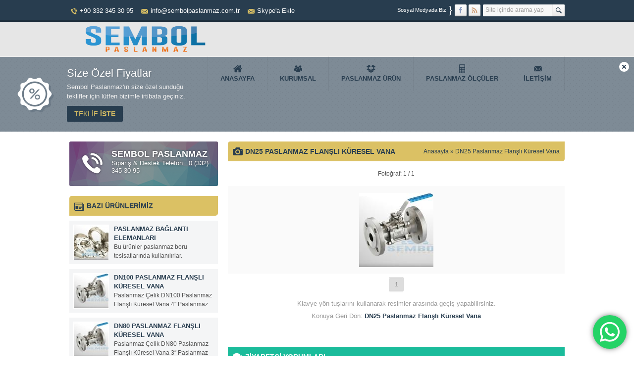

--- FILE ---
content_type: text/html; charset=UTF-8
request_url: https://sembolpaslanmaz.com.tr/dn25-paslanmaz-flansli-kuresel-vana/paslanmazvanakuresel2parcalipn16flansli-logolu/
body_size: 11884
content:
<!DOCTYPE html>
<html lang="tr" >
<head>	
	<script async src="//pagead2.googlesyndication.com/pagead/js/adsbygoogle.js"></script>
<script>
  (adsbygoogle = window.adsbygoogle || []).push({
    google_ad_client: "ca-pub-5098694864187522",
    enable_page_level_ads: true
  });
</script>
<meta name="viewport" content="width=device-width, initial-scale=1" />
<meta charset="UTF-8" />
<link href='http://fonts.googleapis.com/css?family=Exo+2:400,500,600,700,300&amp;subset=latin,latin-ext' rel='stylesheet' type='text/css' />
<link href="https://sembolpaslanmaz.com.tr/wp-content/themes/sembol/lib/owl-carousel/owl.carousel.css" rel="stylesheet" type="text/css">
<link rel="stylesheet" type="text/css" href="https://sembolpaslanmaz.com.tr/wp-content/themes/sembol/style.php?color=283d4f" media="all" />
<!--[if lt IE 9]>
<script src="https://sembolpaslanmaz.com.tr/wp-content/themes/sembol/scripts/html5shiv.js"></script>
<![endif]-->
<title>
	Paslanmaz+Vana+Küresel+2+Parçalı+PN+16+Flanşlı-logolu - Sembol Paslanmaz</title>
	<link rel="image_src" href="https://sembolpaslanmaz.com.tr/wp-content/uploads/2016/07/PaslanmazVanaKüresel2ParçalıPN16Flanşlı-logolu.jpg"/>
	<link rel="canonical" href="https://sembolpaslanmaz.com.tr/dn25-paslanmaz-flansli-kuresel-vana/paslanmazvanakuresel2parcalipn16flansli-logolu/" />
	<meta property="og:type" content="article" />
	<meta property="og:description" content="" />
	<meta property="og:title" content="Paslanmaz+Vana+Küresel+2+Parçalı+PN+16+Flanşlı&#8212;&#8212;&#8212;&#8212;-logolu" />
	<meta property="og:image" content="https://sembolpaslanmaz.com.tr/wp-content/uploads/2016/07/PaslanmazVanaKüresel2ParçalıPN16Flanşlı-logolu.jpg" />
	<meta property="og:url" content="https://sembolpaslanmaz.com.tr/dn25-paslanmaz-flansli-kuresel-vana/paslanmazvanakuresel2parcalipn16flansli-logolu/" />

<link rel="shortcut icon" href="https://sembolpaslanmaz.com.tr/wp-content/themes/sembol/images/favicon.ico" type="image/x-icon">
<meta name='robots' content='index, follow, max-video-preview:-1, max-snippet:-1, max-image-preview:large' />

	<!-- This site is optimized with the Yoast SEO plugin v20.1 - https://yoast.com/wordpress/plugins/seo/ -->
	<title>Paslanmaz+Vana+Küresel+2+Parçalı+PN+16+Flanşlı-logolu - Sembol Paslanmaz</title>
	<link rel="canonical" href="https://sembolpaslanmaz.com.tr/dn25-paslanmaz-flansli-kuresel-vana/paslanmazvanakuresel2parcalipn16flansli-logolu/" />
	<meta property="og:locale" content="tr_TR" />
	<meta property="og:type" content="article" />
	<meta property="og:title" content="Paslanmaz+Vana+Küresel+2+Parçalı+PN+16+Flanşlı-logolu - Sembol Paslanmaz" />
	<meta property="og:url" content="https://sembolpaslanmaz.com.tr/dn25-paslanmaz-flansli-kuresel-vana/paslanmazvanakuresel2parcalipn16flansli-logolu/" />
	<meta property="og:site_name" content="Sembol Paslanmaz" />
	<meta property="article:publisher" content="http://www.facebook.com/sembolpaslanmaz" />
	<meta property="og:image" content="https://sembolpaslanmaz.com.tr/dn25-paslanmaz-flansli-kuresel-vana/paslanmazvanakuresel2parcalipn16flansli-logolu" />
	<meta property="og:image:width" content="150" />
	<meta property="og:image:height" content="150" />
	<meta property="og:image:type" content="image/jpeg" />
	<meta name="twitter:card" content="summary_large_image" />
	<script type="application/ld+json" class="yoast-schema-graph">{"@context":"https://schema.org","@graph":[{"@type":"WebPage","@id":"https://sembolpaslanmaz.com.tr/dn25-paslanmaz-flansli-kuresel-vana/paslanmazvanakuresel2parcalipn16flansli-logolu/","url":"https://sembolpaslanmaz.com.tr/dn25-paslanmaz-flansli-kuresel-vana/paslanmazvanakuresel2parcalipn16flansli-logolu/","name":"Paslanmaz+Vana+Küresel+2+Parçalı+PN+16+Flanşlı-logolu - Sembol Paslanmaz","isPartOf":{"@id":"https://sembolpaslanmaz.com.tr/#website"},"primaryImageOfPage":{"@id":"https://sembolpaslanmaz.com.tr/dn25-paslanmaz-flansli-kuresel-vana/paslanmazvanakuresel2parcalipn16flansli-logolu/#primaryimage"},"image":{"@id":"https://sembolpaslanmaz.com.tr/dn25-paslanmaz-flansli-kuresel-vana/paslanmazvanakuresel2parcalipn16flansli-logolu/#primaryimage"},"thumbnailUrl":"https://sembolpaslanmaz.com.tr/wp-content/uploads/2016/07/PaslanmazVanaKüresel2ParçalıPN16Flanşlı-logolu.jpg","datePublished":"2016-07-26T11:27:30+00:00","dateModified":"2016-07-26T11:27:30+00:00","breadcrumb":{"@id":"https://sembolpaslanmaz.com.tr/dn25-paslanmaz-flansli-kuresel-vana/paslanmazvanakuresel2parcalipn16flansli-logolu/#breadcrumb"},"inLanguage":"tr","potentialAction":[{"@type":"ReadAction","target":["https://sembolpaslanmaz.com.tr/dn25-paslanmaz-flansli-kuresel-vana/paslanmazvanakuresel2parcalipn16flansli-logolu/"]}]},{"@type":"ImageObject","inLanguage":"tr","@id":"https://sembolpaslanmaz.com.tr/dn25-paslanmaz-flansli-kuresel-vana/paslanmazvanakuresel2parcalipn16flansli-logolu/#primaryimage","url":"https://sembolpaslanmaz.com.tr/wp-content/uploads/2016/07/PaslanmazVanaKüresel2ParçalıPN16Flanşlı-logolu.jpg","contentUrl":"https://sembolpaslanmaz.com.tr/wp-content/uploads/2016/07/PaslanmazVanaKüresel2ParçalıPN16Flanşlı-logolu.jpg","width":150,"height":150},{"@type":"BreadcrumbList","@id":"https://sembolpaslanmaz.com.tr/dn25-paslanmaz-flansli-kuresel-vana/paslanmazvanakuresel2parcalipn16flansli-logolu/#breadcrumb","itemListElement":[{"@type":"ListItem","position":1,"name":"Ana sayfa","item":"https://sembolpaslanmaz.com.tr/"},{"@type":"ListItem","position":2,"name":"DN25 Paslanmaz Flanşlı Küresel Vana","item":"https://sembolpaslanmaz.com.tr/dn25-paslanmaz-flansli-kuresel-vana/"},{"@type":"ListItem","position":3,"name":"Paslanmaz+Vana+Küresel+2+Parçalı+PN+16+Flanşlı&#8212;&#8212;&#8212;&#8212;-logolu"}]},{"@type":"WebSite","@id":"https://sembolpaslanmaz.com.tr/#website","url":"https://sembolpaslanmaz.com.tr/","name":"Sembol Paslanmaz","description":"paslanmaz boru, paslanmaz profil, paslanmaz çubuk, paslanmaz sac, paslanmaz fittings, paslanmaz manşon, paslanmaz nipel, paslanmaz çelik","potentialAction":[{"@type":"SearchAction","target":{"@type":"EntryPoint","urlTemplate":"https://sembolpaslanmaz.com.tr/?s={search_term_string}"},"query-input":"required name=search_term_string"}],"inLanguage":"tr"}]}</script>
	<!-- / Yoast SEO plugin. -->


<script type="text/javascript">
window._wpemojiSettings = {"baseUrl":"https:\/\/s.w.org\/images\/core\/emoji\/14.0.0\/72x72\/","ext":".png","svgUrl":"https:\/\/s.w.org\/images\/core\/emoji\/14.0.0\/svg\/","svgExt":".svg","source":{"concatemoji":"\/\/sembolpaslanmaz.com.tr\/wp-includes\/js\/wp-emoji-release.min.js?ver=5c1fa761fb1f5f3c3aa968cf42414806"}};
/*! This file is auto-generated */
!function(e,a,t){var n,r,o,i=a.createElement("canvas"),p=i.getContext&&i.getContext("2d");function s(e,t){var a=String.fromCharCode,e=(p.clearRect(0,0,i.width,i.height),p.fillText(a.apply(this,e),0,0),i.toDataURL());return p.clearRect(0,0,i.width,i.height),p.fillText(a.apply(this,t),0,0),e===i.toDataURL()}function c(e){var t=a.createElement("script");t.src=e,t.defer=t.type="text/javascript",a.getElementsByTagName("head")[0].appendChild(t)}for(o=Array("flag","emoji"),t.supports={everything:!0,everythingExceptFlag:!0},r=0;r<o.length;r++)t.supports[o[r]]=function(e){if(p&&p.fillText)switch(p.textBaseline="top",p.font="600 32px Arial",e){case"flag":return s([127987,65039,8205,9895,65039],[127987,65039,8203,9895,65039])?!1:!s([55356,56826,55356,56819],[55356,56826,8203,55356,56819])&&!s([55356,57332,56128,56423,56128,56418,56128,56421,56128,56430,56128,56423,56128,56447],[55356,57332,8203,56128,56423,8203,56128,56418,8203,56128,56421,8203,56128,56430,8203,56128,56423,8203,56128,56447]);case"emoji":return!s([129777,127995,8205,129778,127999],[129777,127995,8203,129778,127999])}return!1}(o[r]),t.supports.everything=t.supports.everything&&t.supports[o[r]],"flag"!==o[r]&&(t.supports.everythingExceptFlag=t.supports.everythingExceptFlag&&t.supports[o[r]]);t.supports.everythingExceptFlag=t.supports.everythingExceptFlag&&!t.supports.flag,t.DOMReady=!1,t.readyCallback=function(){t.DOMReady=!0},t.supports.everything||(n=function(){t.readyCallback()},a.addEventListener?(a.addEventListener("DOMContentLoaded",n,!1),e.addEventListener("load",n,!1)):(e.attachEvent("onload",n),a.attachEvent("onreadystatechange",function(){"complete"===a.readyState&&t.readyCallback()})),(e=t.source||{}).concatemoji?c(e.concatemoji):e.wpemoji&&e.twemoji&&(c(e.twemoji),c(e.wpemoji)))}(window,document,window._wpemojiSettings);
</script>
<style type="text/css">
img.wp-smiley,
img.emoji {
	display: inline !important;
	border: none !important;
	box-shadow: none !important;
	height: 1em !important;
	width: 1em !important;
	margin: 0 0.07em !important;
	vertical-align: -0.1em !important;
	background: none !important;
	padding: 0 !important;
}
</style>
	<link rel='stylesheet' id='wp-block-library-css' href='//sembolpaslanmaz.com.tr/wp-includes/css/dist/block-library/style.min.css?ver=5c1fa761fb1f5f3c3aa968cf42414806' type='text/css' media='all' />
<link rel='stylesheet' id='classic-theme-styles-css' href='//sembolpaslanmaz.com.tr/wp-includes/css/classic-themes.min.css?ver=1' type='text/css' media='all' />
<style id='global-styles-inline-css' type='text/css'>
body{--wp--preset--color--black: #000000;--wp--preset--color--cyan-bluish-gray: #abb8c3;--wp--preset--color--white: #ffffff;--wp--preset--color--pale-pink: #f78da7;--wp--preset--color--vivid-red: #cf2e2e;--wp--preset--color--luminous-vivid-orange: #ff6900;--wp--preset--color--luminous-vivid-amber: #fcb900;--wp--preset--color--light-green-cyan: #7bdcb5;--wp--preset--color--vivid-green-cyan: #00d084;--wp--preset--color--pale-cyan-blue: #8ed1fc;--wp--preset--color--vivid-cyan-blue: #0693e3;--wp--preset--color--vivid-purple: #9b51e0;--wp--preset--gradient--vivid-cyan-blue-to-vivid-purple: linear-gradient(135deg,rgba(6,147,227,1) 0%,rgb(155,81,224) 100%);--wp--preset--gradient--light-green-cyan-to-vivid-green-cyan: linear-gradient(135deg,rgb(122,220,180) 0%,rgb(0,208,130) 100%);--wp--preset--gradient--luminous-vivid-amber-to-luminous-vivid-orange: linear-gradient(135deg,rgba(252,185,0,1) 0%,rgba(255,105,0,1) 100%);--wp--preset--gradient--luminous-vivid-orange-to-vivid-red: linear-gradient(135deg,rgba(255,105,0,1) 0%,rgb(207,46,46) 100%);--wp--preset--gradient--very-light-gray-to-cyan-bluish-gray: linear-gradient(135deg,rgb(238,238,238) 0%,rgb(169,184,195) 100%);--wp--preset--gradient--cool-to-warm-spectrum: linear-gradient(135deg,rgb(74,234,220) 0%,rgb(151,120,209) 20%,rgb(207,42,186) 40%,rgb(238,44,130) 60%,rgb(251,105,98) 80%,rgb(254,248,76) 100%);--wp--preset--gradient--blush-light-purple: linear-gradient(135deg,rgb(255,206,236) 0%,rgb(152,150,240) 100%);--wp--preset--gradient--blush-bordeaux: linear-gradient(135deg,rgb(254,205,165) 0%,rgb(254,45,45) 50%,rgb(107,0,62) 100%);--wp--preset--gradient--luminous-dusk: linear-gradient(135deg,rgb(255,203,112) 0%,rgb(199,81,192) 50%,rgb(65,88,208) 100%);--wp--preset--gradient--pale-ocean: linear-gradient(135deg,rgb(255,245,203) 0%,rgb(182,227,212) 50%,rgb(51,167,181) 100%);--wp--preset--gradient--electric-grass: linear-gradient(135deg,rgb(202,248,128) 0%,rgb(113,206,126) 100%);--wp--preset--gradient--midnight: linear-gradient(135deg,rgb(2,3,129) 0%,rgb(40,116,252) 100%);--wp--preset--duotone--dark-grayscale: url('#wp-duotone-dark-grayscale');--wp--preset--duotone--grayscale: url('#wp-duotone-grayscale');--wp--preset--duotone--purple-yellow: url('#wp-duotone-purple-yellow');--wp--preset--duotone--blue-red: url('#wp-duotone-blue-red');--wp--preset--duotone--midnight: url('#wp-duotone-midnight');--wp--preset--duotone--magenta-yellow: url('#wp-duotone-magenta-yellow');--wp--preset--duotone--purple-green: url('#wp-duotone-purple-green');--wp--preset--duotone--blue-orange: url('#wp-duotone-blue-orange');--wp--preset--font-size--small: 13px;--wp--preset--font-size--medium: 20px;--wp--preset--font-size--large: 36px;--wp--preset--font-size--x-large: 42px;--wp--preset--spacing--20: 0.44rem;--wp--preset--spacing--30: 0.67rem;--wp--preset--spacing--40: 1rem;--wp--preset--spacing--50: 1.5rem;--wp--preset--spacing--60: 2.25rem;--wp--preset--spacing--70: 3.38rem;--wp--preset--spacing--80: 5.06rem;}:where(.is-layout-flex){gap: 0.5em;}body .is-layout-flow > .alignleft{float: left;margin-inline-start: 0;margin-inline-end: 2em;}body .is-layout-flow > .alignright{float: right;margin-inline-start: 2em;margin-inline-end: 0;}body .is-layout-flow > .aligncenter{margin-left: auto !important;margin-right: auto !important;}body .is-layout-constrained > .alignleft{float: left;margin-inline-start: 0;margin-inline-end: 2em;}body .is-layout-constrained > .alignright{float: right;margin-inline-start: 2em;margin-inline-end: 0;}body .is-layout-constrained > .aligncenter{margin-left: auto !important;margin-right: auto !important;}body .is-layout-constrained > :where(:not(.alignleft):not(.alignright):not(.alignfull)){max-width: var(--wp--style--global--content-size);margin-left: auto !important;margin-right: auto !important;}body .is-layout-constrained > .alignwide{max-width: var(--wp--style--global--wide-size);}body .is-layout-flex{display: flex;}body .is-layout-flex{flex-wrap: wrap;align-items: center;}body .is-layout-flex > *{margin: 0;}:where(.wp-block-columns.is-layout-flex){gap: 2em;}.has-black-color{color: var(--wp--preset--color--black) !important;}.has-cyan-bluish-gray-color{color: var(--wp--preset--color--cyan-bluish-gray) !important;}.has-white-color{color: var(--wp--preset--color--white) !important;}.has-pale-pink-color{color: var(--wp--preset--color--pale-pink) !important;}.has-vivid-red-color{color: var(--wp--preset--color--vivid-red) !important;}.has-luminous-vivid-orange-color{color: var(--wp--preset--color--luminous-vivid-orange) !important;}.has-luminous-vivid-amber-color{color: var(--wp--preset--color--luminous-vivid-amber) !important;}.has-light-green-cyan-color{color: var(--wp--preset--color--light-green-cyan) !important;}.has-vivid-green-cyan-color{color: var(--wp--preset--color--vivid-green-cyan) !important;}.has-pale-cyan-blue-color{color: var(--wp--preset--color--pale-cyan-blue) !important;}.has-vivid-cyan-blue-color{color: var(--wp--preset--color--vivid-cyan-blue) !important;}.has-vivid-purple-color{color: var(--wp--preset--color--vivid-purple) !important;}.has-black-background-color{background-color: var(--wp--preset--color--black) !important;}.has-cyan-bluish-gray-background-color{background-color: var(--wp--preset--color--cyan-bluish-gray) !important;}.has-white-background-color{background-color: var(--wp--preset--color--white) !important;}.has-pale-pink-background-color{background-color: var(--wp--preset--color--pale-pink) !important;}.has-vivid-red-background-color{background-color: var(--wp--preset--color--vivid-red) !important;}.has-luminous-vivid-orange-background-color{background-color: var(--wp--preset--color--luminous-vivid-orange) !important;}.has-luminous-vivid-amber-background-color{background-color: var(--wp--preset--color--luminous-vivid-amber) !important;}.has-light-green-cyan-background-color{background-color: var(--wp--preset--color--light-green-cyan) !important;}.has-vivid-green-cyan-background-color{background-color: var(--wp--preset--color--vivid-green-cyan) !important;}.has-pale-cyan-blue-background-color{background-color: var(--wp--preset--color--pale-cyan-blue) !important;}.has-vivid-cyan-blue-background-color{background-color: var(--wp--preset--color--vivid-cyan-blue) !important;}.has-vivid-purple-background-color{background-color: var(--wp--preset--color--vivid-purple) !important;}.has-black-border-color{border-color: var(--wp--preset--color--black) !important;}.has-cyan-bluish-gray-border-color{border-color: var(--wp--preset--color--cyan-bluish-gray) !important;}.has-white-border-color{border-color: var(--wp--preset--color--white) !important;}.has-pale-pink-border-color{border-color: var(--wp--preset--color--pale-pink) !important;}.has-vivid-red-border-color{border-color: var(--wp--preset--color--vivid-red) !important;}.has-luminous-vivid-orange-border-color{border-color: var(--wp--preset--color--luminous-vivid-orange) !important;}.has-luminous-vivid-amber-border-color{border-color: var(--wp--preset--color--luminous-vivid-amber) !important;}.has-light-green-cyan-border-color{border-color: var(--wp--preset--color--light-green-cyan) !important;}.has-vivid-green-cyan-border-color{border-color: var(--wp--preset--color--vivid-green-cyan) !important;}.has-pale-cyan-blue-border-color{border-color: var(--wp--preset--color--pale-cyan-blue) !important;}.has-vivid-cyan-blue-border-color{border-color: var(--wp--preset--color--vivid-cyan-blue) !important;}.has-vivid-purple-border-color{border-color: var(--wp--preset--color--vivid-purple) !important;}.has-vivid-cyan-blue-to-vivid-purple-gradient-background{background: var(--wp--preset--gradient--vivid-cyan-blue-to-vivid-purple) !important;}.has-light-green-cyan-to-vivid-green-cyan-gradient-background{background: var(--wp--preset--gradient--light-green-cyan-to-vivid-green-cyan) !important;}.has-luminous-vivid-amber-to-luminous-vivid-orange-gradient-background{background: var(--wp--preset--gradient--luminous-vivid-amber-to-luminous-vivid-orange) !important;}.has-luminous-vivid-orange-to-vivid-red-gradient-background{background: var(--wp--preset--gradient--luminous-vivid-orange-to-vivid-red) !important;}.has-very-light-gray-to-cyan-bluish-gray-gradient-background{background: var(--wp--preset--gradient--very-light-gray-to-cyan-bluish-gray) !important;}.has-cool-to-warm-spectrum-gradient-background{background: var(--wp--preset--gradient--cool-to-warm-spectrum) !important;}.has-blush-light-purple-gradient-background{background: var(--wp--preset--gradient--blush-light-purple) !important;}.has-blush-bordeaux-gradient-background{background: var(--wp--preset--gradient--blush-bordeaux) !important;}.has-luminous-dusk-gradient-background{background: var(--wp--preset--gradient--luminous-dusk) !important;}.has-pale-ocean-gradient-background{background: var(--wp--preset--gradient--pale-ocean) !important;}.has-electric-grass-gradient-background{background: var(--wp--preset--gradient--electric-grass) !important;}.has-midnight-gradient-background{background: var(--wp--preset--gradient--midnight) !important;}.has-small-font-size{font-size: var(--wp--preset--font-size--small) !important;}.has-medium-font-size{font-size: var(--wp--preset--font-size--medium) !important;}.has-large-font-size{font-size: var(--wp--preset--font-size--large) !important;}.has-x-large-font-size{font-size: var(--wp--preset--font-size--x-large) !important;}
.wp-block-navigation a:where(:not(.wp-element-button)){color: inherit;}
:where(.wp-block-columns.is-layout-flex){gap: 2em;}
.wp-block-pullquote{font-size: 1.5em;line-height: 1.6;}
</style>
<link rel='stylesheet' id='contact-form-7-css' href='//sembolpaslanmaz.com.tr/wp-content/plugins/contact-form-7/includes/css/styles.css?ver=5.7.4' type='text/css' media='all' />
<link rel='stylesheet' id='rs-plugin-settings-css' href='//sembolpaslanmaz.com.tr/wp-content/plugins/revslider/public/assets/css/rs6.css?ver=6.2.23' type='text/css' media='all' />
<style id='rs-plugin-settings-inline-css' type='text/css'>
.tp-caption a{color:#ff7302;text-shadow:none;-webkit-transition:all 0.2s ease-out;-moz-transition:all 0.2s ease-out;-o-transition:all 0.2s ease-out;-ms-transition:all 0.2s ease-out}.tp-caption a:hover{color:#ffa902}
</style>
<script type='text/javascript' src='//sembolpaslanmaz.com.tr/wp-includes/js/jquery/jquery.min.js?ver=3.6.1' id='jquery-core-js'></script>
<script type='text/javascript' src='//sembolpaslanmaz.com.tr/wp-includes/js/jquery/jquery-migrate.min.js?ver=3.3.2' id='jquery-migrate-js'></script>
<link rel="https://api.w.org/" href="https://sembolpaslanmaz.com.tr/wp-json/" /><link rel="alternate" type="application/json" href="https://sembolpaslanmaz.com.tr/wp-json/wp/v2/media/3349" /><link rel="EditURI" type="application/rsd+xml" title="RSD" href="https://sembolpaslanmaz.com.tr/xmlrpc.php?rsd" />
<link rel="wlwmanifest" type="application/wlwmanifest+xml" href="https://sembolpaslanmaz.com.tr/wp-includes/wlwmanifest.xml" />
<link rel='shortlink' href='https://sembolpaslanmaz.com.tr/?p=3349' />
<link rel="alternate" type="application/json+oembed" href="https://sembolpaslanmaz.com.tr/wp-json/oembed/1.0/embed?url=https%3A%2F%2Fsembolpaslanmaz.com.tr%2Fdn25-paslanmaz-flansli-kuresel-vana%2Fpaslanmazvanakuresel2parcalipn16flansli-logolu%2F" />
<link rel="alternate" type="text/xml+oembed" href="https://sembolpaslanmaz.com.tr/wp-json/oembed/1.0/embed?url=https%3A%2F%2Fsembolpaslanmaz.com.tr%2Fdn25-paslanmaz-flansli-kuresel-vana%2Fpaslanmazvanakuresel2parcalipn16flansli-logolu%2F&#038;format=xml" />
<meta name="generator" content="Powered by Slider Revolution 6.2.23 - responsive, Mobile-Friendly Slider Plugin for WordPress with comfortable drag and drop interface." />
<script type="text/javascript">function setREVStartSize(e){
			//window.requestAnimationFrame(function() {				 
				window.RSIW = window.RSIW===undefined ? window.innerWidth : window.RSIW;	
				window.RSIH = window.RSIH===undefined ? window.innerHeight : window.RSIH;	
				try {								
					var pw = document.getElementById(e.c).parentNode.offsetWidth,
						newh;
					pw = pw===0 || isNaN(pw) ? window.RSIW : pw;
					e.tabw = e.tabw===undefined ? 0 : parseInt(e.tabw);
					e.thumbw = e.thumbw===undefined ? 0 : parseInt(e.thumbw);
					e.tabh = e.tabh===undefined ? 0 : parseInt(e.tabh);
					e.thumbh = e.thumbh===undefined ? 0 : parseInt(e.thumbh);
					e.tabhide = e.tabhide===undefined ? 0 : parseInt(e.tabhide);
					e.thumbhide = e.thumbhide===undefined ? 0 : parseInt(e.thumbhide);
					e.mh = e.mh===undefined || e.mh=="" || e.mh==="auto" ? 0 : parseInt(e.mh,0);		
					if(e.layout==="fullscreen" || e.l==="fullscreen") 						
						newh = Math.max(e.mh,window.RSIH);					
					else{					
						e.gw = Array.isArray(e.gw) ? e.gw : [e.gw];
						for (var i in e.rl) if (e.gw[i]===undefined || e.gw[i]===0) e.gw[i] = e.gw[i-1];					
						e.gh = e.el===undefined || e.el==="" || (Array.isArray(e.el) && e.el.length==0)? e.gh : e.el;
						e.gh = Array.isArray(e.gh) ? e.gh : [e.gh];
						for (var i in e.rl) if (e.gh[i]===undefined || e.gh[i]===0) e.gh[i] = e.gh[i-1];
											
						var nl = new Array(e.rl.length),
							ix = 0,						
							sl;					
						e.tabw = e.tabhide>=pw ? 0 : e.tabw;
						e.thumbw = e.thumbhide>=pw ? 0 : e.thumbw;
						e.tabh = e.tabhide>=pw ? 0 : e.tabh;
						e.thumbh = e.thumbhide>=pw ? 0 : e.thumbh;					
						for (var i in e.rl) nl[i] = e.rl[i]<window.RSIW ? 0 : e.rl[i];
						sl = nl[0];									
						for (var i in nl) if (sl>nl[i] && nl[i]>0) { sl = nl[i]; ix=i;}															
						var m = pw>(e.gw[ix]+e.tabw+e.thumbw) ? 1 : (pw-(e.tabw+e.thumbw)) / (e.gw[ix]);					
						newh =  (e.gh[ix] * m) + (e.tabh + e.thumbh);
					}				
					if(window.rs_init_css===undefined) window.rs_init_css = document.head.appendChild(document.createElement("style"));					
					document.getElementById(e.c).height = newh+"px";
					window.rs_init_css.innerHTML += "#"+e.c+"_wrapper { height: "+newh+"px }";				
				} catch(e){
					console.log("Failure at Presize of Slider:" + e)
				}					   
			//});
		  };</script>
<script>
  (function(i,s,o,g,r,a,m){i['GoogleAnalyticsObject']=r;i[r]=i[r]||function(){
  (i[r].q=i[r].q||[]).push(arguments)},i[r].l=1*new Date();a=s.createElement(o),
  m=s.getElementsByTagName(o)[0];a.async=1;a.src=g;m.parentNode.insertBefore(a,m)
  })(window,document,'script','https://www.google-analytics.com/analytics.js','ga');

  ga('create', 'UA-78909753-1', 'auto');
  ga('send', 'pageview');

</script></head>
<body class="sidebarLeft">


<header>
	<div id="topbar">
		<div class="innerContainer">
			<div id="topInfo">
				<div class="item phone"><span class="safirIconFont"></span>+90 332 345 30 95</div>				<div class="item email"><span class="safirIconFont"></span>info@sembolpaslanmaz.com.tr</div>				<div class="item email"><span class="safirIconFont"></span><a href="skype:sembolfatih?add">Skype'a Ekle</a></div>

			</div>
			<div class="rightBlock">
				<div id="topSearch">
					<form method="get" id="safir-searchform" action="https://sembolpaslanmaz.com.tr">
						<input type="text" name="s" id="s" value="Site içinde arama yap" onblur="if(this.value=='') this.value=this.defaultValue;" onfocus="if(this.value==this.defaultValue) this.value='';" />
						<button type="submit" class="safirIconFont"></button>
					</form>
				</div>
				<div id="topSocial" class="safirSocial">
					<p><span>Sosyal Medyada Biz</span><span>}</span></p>
										<ul>
						<li class="facebook"><a rel="external" href="https://www.facebook.com/sembolpaslanmaz/" title="Sitemizi Facebook üzerinden takip edin"></a></li><li class="rss"><a rel="external" href="http://sembolpaslanmaz.com.tr/feed/" title="Sitemizi Rss üzerinden takip edin"></a></li>					</ul>
				</div>
			</div>
		</div>
	</div>

	<div id="header">
		<div id="logo">
						<span><a href="https://sembolpaslanmaz.com.tr"><img src="http://sembolpaslanmaz.com.tr/wp-content/uploads/2016/05/111111111-300x112.png" alt="Sembol Paslanmaz" title="Sembol Paslanmaz - Anasayfa" width="300" height="112" /></a></span>		</div>
		<div id="menu">
			<ul id="menu-ana-menu" class="menu"><li id="menu-item-435" class="ev menu-item menu-item-type-custom menu-item-object-custom menu-item-435"><a href="https://www.sembolpaslanmaz.com.tr">Anasayfa</a></li>
<li id="menu-item-453" class="kurumsal menu-item menu-item-type-custom menu-item-object-custom menu-item-has-children menu-item-453"><a href="#">Kurumsal</a>
<ul class="sub-menu">
	<li id="menu-item-484" class="kurumsal menu-item menu-item-type-post_type menu-item-object-page menu-item-484"><a href="https://sembolpaslanmaz.com.tr/hakkimizda/">Hakkımızda</a></li>
	<li id="menu-item-598" class="gazete menu-item menu-item-type-post_type menu-item-object-page menu-item-598"><a href="https://sembolpaslanmaz.com.tr/fatura-bilgileri/">Fatura Bilgileri</a></li>
	<li id="menu-item-694" class="canta menu-item menu-item-type-post_type menu-item-object-page menu-item-694"><a href="https://sembolpaslanmaz.com.tr/banka-hesaplari/">Banka Hesapları</a></li>
	<li id="menu-item-682" class="soru menu-item menu-item-type-post_type menu-item-object-page menu-item-682"><a href="https://sembolpaslanmaz.com.tr/sikca-sorulan-sorular/">S.S.S.</a></li>
</ul>
</li>
<li id="menu-item-454" class="urun menu-item menu-item-type-taxonomy menu-item-object-category menu-item-has-children menu-item-454"><a href="https://sembolpaslanmaz.com.tr/urun/">Paslanmaz ürün</a>
<ul class="sub-menu">
	<li id="menu-item-670" class="menu-item menu-item-type-taxonomy menu-item-object-category menu-item-has-children menu-item-670"><a href="https://sembolpaslanmaz.com.tr/urun/paslanmaz-fittings/">Paslanmaz Fittings</a>
	<ul class="sub-menu">
		<li id="menu-item-664" class="urun menu-item menu-item-type-taxonomy menu-item-object-category menu-item-664"><a href="https://sembolpaslanmaz.com.tr/urun/paslanmaz-fittings/paslanmaz-nipel/">Paslanmaz Nipel</a></li>
		<li id="menu-item-665" class="urun menu-item menu-item-type-taxonomy menu-item-object-category menu-item-665"><a href="https://sembolpaslanmaz.com.tr/urun/paslanmaz-fittings/paslanmaz-manson/">Paslanmaz Manşon</a></li>
		<li id="menu-item-666" class="urun menu-item menu-item-type-taxonomy menu-item-object-category menu-item-666"><a href="https://sembolpaslanmaz.com.tr/urun/paslanmaz-fittings/paslanmaz-dirsek/">Paslanmaz Dirsek</a></li>
	</ul>
</li>
	<li id="menu-item-667" class="urun menu-item menu-item-type-taxonomy menu-item-object-category menu-item-667"><a href="https://sembolpaslanmaz.com.tr/urun/paslanmaz-boru/">Paslanmaz Boru</a></li>
	<li id="menu-item-668" class="menu-item menu-item-type-taxonomy menu-item-object-category menu-item-has-children menu-item-668"><a href="https://sembolpaslanmaz.com.tr/urun/paslanmaz-profil/">Paslanmaz Profil</a>
	<ul class="sub-menu">
		<li id="menu-item-1693" class="urun menu-item menu-item-type-taxonomy menu-item-object-category menu-item-1693"><a href="https://sembolpaslanmaz.com.tr/urun/paslanmaz-profil/paslanmaz-kare-profil/">Paslanmaz Kare Profil</a></li>
		<li id="menu-item-1692" class="urun menu-item menu-item-type-taxonomy menu-item-object-category menu-item-1692"><a href="https://sembolpaslanmaz.com.tr/urun/paslanmaz-profil/paslanmaz-dikdortgen-profil/">Paslanmaz Dikdörtgen Profil</a></li>
	</ul>
</li>
	<li id="menu-item-669" class="urun menu-item menu-item-type-taxonomy menu-item-object-category menu-item-669"><a href="https://sembolpaslanmaz.com.tr/urun/paslanmaz-sac/">Paslanmaz Sac</a></li>
	<li id="menu-item-671" class="urun menu-item menu-item-type-taxonomy menu-item-object-category menu-item-671"><a href="https://sembolpaslanmaz.com.tr/urun/paslanmaz-elektrod/">Paslanmaz Elektrod</a></li>
	<li id="menu-item-1691" class="menu-item menu-item-type-custom menu-item-object-custom menu-item-has-children menu-item-1691"><a href="#">Paslanmaz Dolu Malzemeler</a>
	<ul class="sub-menu">
		<li id="menu-item-672" class="urun menu-item menu-item-type-taxonomy menu-item-object-category menu-item-672"><a href="https://sembolpaslanmaz.com.tr/urun/paslanmaz-mil/">Paslanmaz Çubuk &#8211; Mil</a></li>
		<li id="menu-item-1448" class="urun menu-item menu-item-type-taxonomy menu-item-object-category menu-item-1448"><a href="https://sembolpaslanmaz.com.tr/urun/altikoseli-urunler/">Paslanmaz Altıköşe</a></li>
		<li id="menu-item-1561" class="urun menu-item menu-item-type-taxonomy menu-item-object-category menu-item-1561"><a href="https://sembolpaslanmaz.com.tr/urun/paslanmaz-kare/">Paslanmaz Kare</a></li>
		<li id="menu-item-1904" class="urun menu-item menu-item-type-taxonomy menu-item-object-category menu-item-1904"><a href="https://sembolpaslanmaz.com.tr/urun/paslanmaz-lama/">Paslanmaz Lama</a></li>
	</ul>
</li>
</ul>
</li>
<li id="menu-item-730" class="hesap menu-item menu-item-type-taxonomy menu-item-object-category menu-item-has-children menu-item-730"><a href="https://sembolpaslanmaz.com.tr/paslanmaz-olculer/">Paslanmaz Ölçüler</a>
<ul class="sub-menu">
	<li id="menu-item-732" class="menu-item menu-item-type-post_type menu-item-object-post menu-item-732"><a href="https://sembolpaslanmaz.com.tr/paslanmaz-profil-olculeri/">Paslanmaz Profil Ölçüleri</a></li>
	<li id="menu-item-731" class="menu-item menu-item-type-post_type menu-item-object-post menu-item-731"><a href="https://sembolpaslanmaz.com.tr/paslanmaz-lama-olculeri/">Paslanmaz Lama Ölçüleri</a></li>
</ul>
</li>
<li id="menu-item-482" class="iletisim menu-item menu-item-type-post_type menu-item-object-page menu-item-has-children menu-item-482"><a href="https://sembolpaslanmaz.com.tr/iletisim/">İletişim</a>
<ul class="sub-menu">
	<li id="menu-item-526" class="kampanya menu-item menu-item-type-post_type menu-item-object-page menu-item-526"><a href="https://sembolpaslanmaz.com.tr/teklif-iste/">Teklif İste</a></li>
</ul>
</li>
</ul>		</div>
	</div>
</header>

	
<div id="spot">
	<span class="toggle safirIconFont"></span>
	<div class="inner">
		<div class="innerContainer">
			<div class="content">
								<div class="icon safirIconFont kampanya"></div>
								<div class="header">Size Özel Fiyatlar</div>
				<div class="description">Sembol Paslanmaz'ın size özel sunduğu teklifler için lütfen bizimle irtibata geçiniz. </div>
									<a class="safirbutton alt" href="http://sembolpaslanmaz.com.tr/yeni/index.php/teklif-iste/">TEKLİF İSTE</a>
							</div>
		</div>
	</div>
</div>

<div id="main" class="innerContainer">
	<div id="content" >	

<div id="single" class="box attachment">
	<div class="mainHeading">
		<div class="icon foto"></div>
		<h1 class="title">DN25 Paslanmaz Flanşlı Küresel Vana</h1>
				<div id="breadcrumb">
			<a href="https://sembolpaslanmaz.com.tr/">Anasayfa</a> &raquo; <a href="https://sembolpaslanmaz.com.tr/dn25-paslanmaz-flansli-kuresel-vana/">DN25 Paslanmaz Flanşlı Küresel Vana</a>		</div>	
			</div>		

	
	
	<div id="gallery-links">
		<div class="prev"></div>
		<div class="number">Fotoğraf: 1 / 1</div>
		<div class="next"></div>
	</div>

	<div id="galleryContent">
		<div class="reading">
					</div>

		<div id="image" style="margin-bottom:5px;">
			<a href="https://sembolpaslanmaz.com.tr/genel/" title="Paslanmaz+Vana+Küresel+2+Parçalı+PN+16+Flanşlı&#8212;&#8212;&#8212;&#8212;-logolu" rel="attachment" >
				<img width="150" height="150" src="https://sembolpaslanmaz.com.tr/wp-content/uploads/2016/07/PaslanmazVanaKüresel2ParçalıPN16Flanşlı-logolu.jpg" class="attachment-full size-full" alt="" decoding="async" loading="lazy" />			</a>
		</div>	
	</div>

	<div class="gallery-nav">
					<a href="https://sembolpaslanmaz.com.tr/dn25-paslanmaz-flansli-kuresel-vana/paslanmazvanakuresel2parcalipn16flansli-logolu/" class="active">1</a>
			</div>

		<div style="text-align:center;margin-bottom:50px;color:#999;line-height:25px;">
		<p>Klavye yön tuşlarını kullanarak resimler arasında geçiş yapabilirsiniz.</p>
		<p>Konuya Geri Dön: <a href="https://sembolpaslanmaz.com.tr/dn25-paslanmaz-flansli-kuresel-vana/"><b>DN25 Paslanmaz Flanşlı Küresel Vana</b></a></p>

	</div>
	
	<div id="comments">



<div class="mainHeading noborder alt2">
	<div class="icon yorum"></div>
	<h2 class="title">ZİYARETÇİ YORUMLARI</h2>
</div>
<p class="nocomments">Henüz yorum yapılmamış. İlk yorumu aşağıdaki form aracılığıyla siz yapabilirsiniz.</p>

<div class="mainHeading noborder alt">
	<div class="icon mesaj"></div>
	<h2 class="title">BİR YORUM YAZIN</h2>
</div>
</div>


</div><!--single-->

</div><!--content-->

<aside>
<div id="panels">
			<div class="buttonWidget sidebarWidget">
			<a href="#">
				<div class="safirIconFont icon telefon"></div>
				<div class="header">SEMBOL PASLANMAZ</div>
				<div class="description">Sipariş & Destek
Telefon : 0 (332) 345 30 95</div>
			</a>
		</div>
			<div class="advancedPostsWidget3 sidebarWidget">
									<div class="mainHeading radius">
						<div class="icon gazete"></div>						<h2 class="title">BAZI ÜRÜNLERİMİZ</h2>
					</div>
									<div class="items">
					<div class="post sidebar">
	<div class="thumb">
		<a href="https://sembolpaslanmaz.com.tr/paslanmaz-baglanti-elemanlari/">
			<img src="https://sembolpaslanmaz.com.tr/wp-content/themes/sembol/lib/timthumb.php?src=https://sembolpaslanmaz.com.tr/wp-content/uploads/2016/06/^733953D0D651DA475ABA887FDC8BB0C4490E1096692CD0B50F^pimgpsh_fullsize_distr.jpg&amp;w=70&amp;h=70" alt="Paslanmaz Bağlantı Elemanları" width="70" height="70" />		</a>
	</div>
	<div class="detail">
		<div class="title">
			<a href="https://sembolpaslanmaz.com.tr/paslanmaz-baglanti-elemanlari/"><span>Paslanmaz Bağlantı Elemanları</span></a>
		</div>
		<div class="summary">
			Bu ürünler paslanmaz boru tesisatlarında kullanılırlar. Sitemizdeki geniş fittings yelpazesine ulaşabilir, ihtiyacınız olan fittings bağlantı elemanı için fiyat ve teslim süresi alabilirsiniz. paslanmaz flanş, paslanmaz nipel, paslanmaz manşon, paslanmaz çubuk, paslanmaz dirsek, paslanmaz t, paslanmaz tee, paslanmaz te, paslanmaz çelik...		</div>
	</div>
</div>
<div class="post sidebar">
	<div class="thumb">
		<a href="https://sembolpaslanmaz.com.tr/dn100-paslanmaz-flansli-kuresel-vana/">
			<img src="https://sembolpaslanmaz.com.tr/wp-content/themes/sembol/lib/timthumb.php?src=https://sembolpaslanmaz.com.tr/wp-content/uploads/2016/07/PaslanmazVanaKüresel2ParçalıPN16Flanşlı-logolu.jpg&amp;w=70&amp;h=70" alt="DN100 Paslanmaz Flanşlı Küresel Vana" width="70" height="70" />		</a>
	</div>
	<div class="detail">
		<div class="title">
			<a href="https://sembolpaslanmaz.com.tr/dn100-paslanmaz-flansli-kuresel-vana/"><span>DN100 Paslanmaz Flanşlı Küresel Vana</span></a>
		</div>
		<div class="summary">
			Paslanmaz Çelik DN100 Paslanmaz Flanşlı Küresel Vana 4&#8243; Paslanmaz Flanşlı Küresel Vana standart ebatı : 304 DN100 Paslanmaz Flanşlı Küresel Vana O :160 D :104 KxK :11,0&#215;11,0 A :60 H :69,5 4&#8243; Paslanmaz Flanşlı Küresel Vana		</div>
	</div>
</div>
<div class="post sidebar">
	<div class="thumb">
		<a href="https://sembolpaslanmaz.com.tr/dn80-paslanmaz-flansli-kuresel-vana/">
			<img src="https://sembolpaslanmaz.com.tr/wp-content/themes/sembol/lib/timthumb.php?src=https://sembolpaslanmaz.com.tr/wp-content/uploads/2016/07/PaslanmazVanaKüresel2ParçalıPN16Flanşlı-logolu.jpg&amp;w=70&amp;h=70" alt="DN80 Paslanmaz Flanşlı Küresel Vana" width="70" height="70" />		</a>
	</div>
	<div class="detail">
		<div class="title">
			<a href="https://sembolpaslanmaz.com.tr/dn80-paslanmaz-flansli-kuresel-vana/"><span>DN80 Paslanmaz Flanşlı Küresel Vana</span></a>
		</div>
		<div class="summary">
			Paslanmaz Çelik DN80 Paslanmaz Flanşlı Küresel Vana 3&#8243; Paslanmaz Flanşlı Küresel Vana standart ebatı : 304 DN25 Paslanmaz Flanşlı Küresel Vana O :140 D :85 KxK :11,0&#215;11,0 A :60 H :69,5 3&#8243; Paslanmaz Flanşlı Küresel Vana		</div>
	</div>
</div>
<div class="post sidebar">
	<div class="thumb">
		<a href="https://sembolpaslanmaz.com.tr/dn65-paslanmaz-flansli-kuresel-vana/">
			<img src="https://sembolpaslanmaz.com.tr/wp-content/themes/sembol/lib/timthumb.php?src=https://sembolpaslanmaz.com.tr/wp-content/uploads/2016/07/PaslanmazVanaKüresel2ParçalıPN16Flanşlı-logolu.jpg&amp;w=70&amp;h=70" alt="DN65 Paslanmaz Flanşlı Küresel Vana" width="70" height="70" />		</a>
	</div>
	<div class="detail">
		<div class="title">
			<a href="https://sembolpaslanmaz.com.tr/dn65-paslanmaz-flansli-kuresel-vana/"><span>DN65 Paslanmaz Flanşlı Küresel Vana</span></a>
		</div>
		<div class="summary">
			Paslanmaz Çelik DN65 Paslanmaz Flanşlı Küresel Vana 2.1/2&#8243; Paslanmaz Flanşlı Küresel Vana standart ebatı : 304 DN65 Paslanmaz Flanşlı Küresel Vana O :125 D :70 KxK :10,0&#215;10,0 A :56 H :62 2.1/2&#8243; Paslanmaz Flanşlı Küresel Vana		</div>
	</div>
</div>
<div class="post sidebar">
	<div class="thumb">
		<a href="https://sembolpaslanmaz.com.tr/dn50-paslanmaz-flansli-kuresel-vana/">
			<img src="https://sembolpaslanmaz.com.tr/wp-content/themes/sembol/lib/timthumb.php?src=https://sembolpaslanmaz.com.tr/wp-content/uploads/2016/07/PaslanmazVanaKüresel2ParçalıPN16Flanşlı-logolu.jpg&amp;w=70&amp;h=70" alt="DN50 Paslanmaz Flanşlı Küresel Vana" width="70" height="70" />		</a>
	</div>
	<div class="detail">
		<div class="title">
			<a href="https://sembolpaslanmaz.com.tr/dn50-paslanmaz-flansli-kuresel-vana/"><span>DN50 Paslanmaz Flanşlı Küresel Vana</span></a>
		</div>
		<div class="summary">
			Paslanmaz Çelik DN50 Paslanmaz Flanşlı Küresel Vana 2&#8243; Paslanmaz Flanşlı Küresel Vana standart ebatı : 304 DN50 Paslanmaz Flanşlı Küresel Vana O :108 D :52 KxK :10,0&#215;10,0 A :52 H :53 2&#8243; Paslanmaz Flanşlı Küresel Vana		</div>
	</div>
</div>
				</div>
			</div>
			<div class="safirCustomMenu sidebarWidget sub-closed">
									<div class="mainHeading radius">
												<h2 class="title">Ürünlerimiz</h2>
					</div>
									<ul id="menu-urunler" class="menu"><li id="menu-item-614" class="menu-item menu-item-type-taxonomy menu-item-object-category menu-item-has-children menu-item-614"><a href="https://sembolpaslanmaz.com.tr/urun/paslanmaz-fittings/"><div class="icon arrow"></div><span class="title">Paslanmaz Fittings</span></a>
<ul class="sub-menu">
	<li id="menu-item-610" class="menu-item menu-item-type-taxonomy menu-item-object-category menu-item-610"><a href="https://sembolpaslanmaz.com.tr/urun/paslanmaz-fittings/paslanmaz-dirsek/"><div class="icon arrow"></div><span class="title">Paslanmaz Dirsek</span></a></li>
	<li id="menu-item-609" class="menu-item menu-item-type-taxonomy menu-item-object-category menu-item-609"><a href="https://sembolpaslanmaz.com.tr/urun/paslanmaz-fittings/paslanmaz-manson/"><div class="icon arrow"></div><span class="title">Paslanmaz Manşon</span></a></li>
	<li id="menu-item-608" class="menu-item menu-item-type-taxonomy menu-item-object-category menu-item-608"><a href="https://sembolpaslanmaz.com.tr/urun/paslanmaz-fittings/paslanmaz-nipel/"><div class="icon arrow"></div><span class="title">Paslanmaz Nipel</span></a></li>
</ul>
</li>
<li id="menu-item-1690" class="menu-item menu-item-type-custom menu-item-object-custom menu-item-has-children menu-item-1690"><a href="#"><div class="icon arrow"></div><span class="title">Paslanmaz Dolu Malzemeler</span></a>
<ul class="sub-menu">
	<li id="menu-item-616" class="urun menu-item menu-item-type-taxonomy menu-item-object-category menu-item-616"><a href="https://sembolpaslanmaz.com.tr/urun/paslanmaz-mil/"><div class="icon arrow"></div><span class="title">Paslanmaz Çubuk &#8211; Mil</span></a></li>
	<li id="menu-item-1689" class="urun menu-item menu-item-type-taxonomy menu-item-object-category menu-item-1689"><a href="https://sembolpaslanmaz.com.tr/urun/paslanmaz-kare/"><div class="icon arrow"></div><span class="title">Paslanmaz Kare</span></a></li>
	<li id="menu-item-1449" class="urun menu-item menu-item-type-taxonomy menu-item-object-category menu-item-1449"><a href="https://sembolpaslanmaz.com.tr/urun/altikoseli-urunler/"><div class="icon arrow"></div><span class="title">Paslanmaz Altıköşe</span></a></li>
	<li id="menu-item-1905" class="menu-item menu-item-type-taxonomy menu-item-object-category menu-item-1905"><a href="https://sembolpaslanmaz.com.tr/urun/paslanmaz-lama/"><div class="icon arrow"></div><span class="title">Paslanmaz Lama</span></a></li>
</ul>
</li>
<li id="menu-item-612" class="menu-item menu-item-type-taxonomy menu-item-object-category menu-item-has-children menu-item-612"><a href="https://sembolpaslanmaz.com.tr/urun/paslanmaz-profil/"><div class="icon arrow"></div><span class="title">Paslanmaz Profil</span></a>
<ul class="sub-menu">
	<li id="menu-item-1688" class="urun menu-item menu-item-type-taxonomy menu-item-object-category menu-item-1688"><a href="https://sembolpaslanmaz.com.tr/urun/paslanmaz-profil/paslanmaz-kare-profil/"><div class="icon arrow"></div><span class="title">Paslanmaz Kare Profil</span></a></li>
	<li id="menu-item-1687" class="urun menu-item menu-item-type-taxonomy menu-item-object-category menu-item-1687"><a href="https://sembolpaslanmaz.com.tr/urun/paslanmaz-profil/paslanmaz-dikdortgen-profil/"><div class="icon arrow"></div><span class="title">Paslanmaz Dikdörtgen Profil</span></a></li>
</ul>
</li>
<li id="menu-item-611" class="menu-item menu-item-type-taxonomy menu-item-object-category menu-item-611"><a href="https://sembolpaslanmaz.com.tr/urun/paslanmaz-boru/"><div class="icon arrow"></div><span class="title">Paslanmaz Boru</span></a></li>
<li id="menu-item-613" class="urun menu-item menu-item-type-taxonomy menu-item-object-category menu-item-613"><a href="https://sembolpaslanmaz.com.tr/urun/paslanmaz-sac/"><div class="icon arrow"></div><span class="title">Paslanmaz Sac</span></a></li>
<li id="menu-item-615" class="menu-item menu-item-type-taxonomy menu-item-object-category menu-item-615"><a href="https://sembolpaslanmaz.com.tr/urun/paslanmaz-elektrod/"><div class="icon arrow"></div><span class="title">Paslanmaz Elektrod</span></a></li>
<li id="menu-item-3414" class="menu-item menu-item-type-taxonomy menu-item-object-category menu-item-has-children menu-item-3414"><a href="https://sembolpaslanmaz.com.tr/urun/paslanmaz-fittings/paslanmaz-flansli-kuresel-vana/"><div class="icon arrow"></div><span class="title">Paslanmaz Flanşlı Küresel Vana</span></a>
<ul class="sub-menu">
	<li id="menu-item-3415" class="menu-item menu-item-type-taxonomy menu-item-object-category menu-item-3415"><a href="https://sembolpaslanmaz.com.tr/urun/paslanmaz-fittings/paslanmaz-flansli-kuresel-vana/"><div class="icon arrow"></div><span class="title">Paslanmaz Flanşlı Küresel Vana</span></a></li>
</ul>
</li>
</ul> 
			</div>
</div>
</aside>
</div>
<!--main-->
<div class="safirTop"><span class="arrow" title="Sayfa Başına Git"></span></div>
<footer>
	<div class="innerContainer float">
	<div id="footer-social" class="safirSocial">
			<p></p>
			


		</div>

		<div id="footer-menu">

			<nav>

				<ul><li><a href="skype:sembolfatih?add">Skype'a Ekle</a></li></ul>
			</nav>
			<div class="copyright"><a href="https://www.sembolpaslanmaz.com.tr">Sembol Paslanmaz</a> - 2017</div>
			


</div>

		</div>
	</div>
</footer>

<script src="//ajax.googleapis.com/ajax/libs/jquery/1.11.0/jquery.min.js"></script>
<!-- Click to Chat - https://holithemes.com/plugins/click-to-chat/  v3.23 -->  
            <div class="ht-ctc ht-ctc-chat ctc-analytics ctc_wp_desktop style-3_1  " id="ht-ctc-chat"  
                style="display: none;  position: fixed; bottom: 15px; right: 15px;"   >
                                <div class="ht_ctc_style ht_ctc_chat_style">
                <style id="ht-ctc-s3">
.ht-ctc .ctc_s_3_1:hover svg stop{stop-color:#25D366;}.ht-ctc .ctc_s_3_1:hover .ht_ctc_padding,.ht-ctc .ctc_s_3_1:hover .ctc_cta_stick{background-color:#25D366 !important;box-shadow:0px 0px 11px rgba(0,0,0,.5);}
</style>

<div title = 'Bizimle iletişime geçebilirsin!' style="display:flex;justify-content:center;align-items:center; " class="ctc_s_3_1">
    <p class="ctc-analytics ctc_cta ctc_cta_stick ht-ctc-cta " style="padding: 0px 16px; line-height: 1.6; ; background-color: #25d366; color: #ffffff; border-radius:10px; margin:0 10px;  display: none; ">Bizimle iletişime geçebilirsin!</p>
    <div class="ctc-analytics ht_ctc_padding" style="background-color: #25D366; padding: 14px; border-radius: 50%; box-shadow: 0px 0px 11px rgba(0,0,0,.5);">
        <svg style="pointer-events:none; display:block; height:40px; width:40px;" width="40px" height="40px" viewBox="0 0 1219.547 1225.016">
            <path style="fill: #E0E0E0;" fill="#E0E0E0" d="M1041.858 178.02C927.206 63.289 774.753.07 612.325 0 277.617 0 5.232 272.298 5.098 606.991c-.039 106.986 27.915 211.42 81.048 303.476L0 1225.016l321.898-84.406c88.689 48.368 188.547 73.855 290.166 73.896h.258.003c334.654 0 607.08-272.346 607.222-607.023.056-162.208-63.052-314.724-177.689-429.463zm-429.533 933.963h-.197c-90.578-.048-179.402-24.366-256.878-70.339l-18.438-10.93-191.021 50.083 51-186.176-12.013-19.087c-50.525-80.336-77.198-173.175-77.16-268.504.111-278.186 226.507-504.503 504.898-504.503 134.812.056 261.519 52.604 356.814 147.965 95.289 95.36 147.728 222.128 147.688 356.948-.118 278.195-226.522 504.543-504.693 504.543z"/>
            <linearGradient id="htwaicona-chat" gradientUnits="userSpaceOnUse" x1="609.77" y1="1190.114" x2="609.77" y2="21.084">
                <stop id="s3_1_offset_1" offset="0" stop-color="#25D366"/>
                <stop id="s3_1_offset_2" offset="1" stop-color="#25D366"/>
            </linearGradient>
            <path style="fill: url(#htwaicona-chat);" fill="url(#htwaicona-chat)" d="M27.875 1190.114l82.211-300.18c-50.719-87.852-77.391-187.523-77.359-289.602.133-319.398 260.078-579.25 579.469-579.25 155.016.07 300.508 60.398 409.898 169.891 109.414 109.492 169.633 255.031 169.57 409.812-.133 319.406-260.094 579.281-579.445 579.281-.023 0 .016 0 0 0h-.258c-96.977-.031-192.266-24.375-276.898-70.5l-307.188 80.548z"/>
            <image overflow="visible" opacity=".08" width="682" height="639" transform="translate(270.984 291.372)"/>
            <path fill-rule="evenodd" clip-rule="evenodd" style="fill: #FFF;" fill="#FFF" d="M462.273 349.294c-11.234-24.977-23.062-25.477-33.75-25.914-8.742-.375-18.75-.352-28.742-.352-10 0-26.25 3.758-39.992 18.766-13.75 15.008-52.5 51.289-52.5 125.078 0 73.797 53.75 145.102 61.242 155.117 7.5 10 103.758 166.266 256.203 226.383 126.695 49.961 152.477 40.023 179.977 37.523s88.734-36.273 101.234-71.297c12.5-35.016 12.5-65.031 8.75-71.305-3.75-6.25-13.75-10-28.75-17.5s-88.734-43.789-102.484-48.789-23.75-7.5-33.75 7.516c-10 15-38.727 48.773-47.477 58.773-8.75 10.023-17.5 11.273-32.5 3.773-15-7.523-63.305-23.344-120.609-74.438-44.586-39.75-74.688-88.844-83.438-103.859-8.75-15-.938-23.125 6.586-30.602 6.734-6.719 15-17.508 22.5-26.266 7.484-8.758 9.984-15.008 14.984-25.008 5-10.016 2.5-18.773-1.25-26.273s-32.898-81.67-46.234-111.326z"/>
            <path style="fill: #FFFFFF;" fill="#FFF" d="M1036.898 176.091C923.562 62.677 772.859.185 612.297.114 281.43.114 12.172 269.286 12.039 600.137 12 705.896 39.633 809.13 92.156 900.13L7 1211.067l318.203-83.438c87.672 47.812 186.383 73.008 286.836 73.047h.255.003c330.812 0 600.109-269.219 600.25-600.055.055-160.343-62.328-311.108-175.649-424.53zm-424.601 923.242h-.195c-89.539-.047-177.344-24.086-253.93-69.531l-18.227-10.805-188.828 49.508 50.414-184.039-11.875-18.867c-49.945-79.414-76.312-171.188-76.273-265.422.109-274.992 223.906-498.711 499.102-498.711 133.266.055 258.516 52 352.719 146.266 94.195 94.266 146.031 219.578 145.992 352.852-.118 274.999-223.923 498.749-498.899 498.749z"/>
        </svg>    </div>
</div>                </div>
            </div>
                        <span class="ht_ctc_chat_data" 
                data-no_number=""
                data-settings="{&quot;number&quot;:&quot;905548328377&quot;,&quot;pre_filled&quot;:&quot;Merhaba, bilgi almak istiyorum.&quot;,&quot;dis_m&quot;:&quot;show&quot;,&quot;dis_d&quot;:&quot;show&quot;,&quot;css&quot;:&quot;display: none; cursor: pointer; z-index: 99999999;&quot;,&quot;pos_d&quot;:&quot;position: fixed; bottom: 15px; right: 15px;&quot;,&quot;pos_m&quot;:&quot;position: fixed; bottom: 15px; right: 15px;&quot;,&quot;schedule&quot;:&quot;no&quot;,&quot;se&quot;:150,&quot;ani&quot;:&quot;no-animations&quot;,&quot;url_target_d&quot;:&quot;_blank&quot;,&quot;ga&quot;:&quot;yes&quot;,&quot;fb&quot;:&quot;yes&quot;}" 
            ></span>
            <script type='text/javascript' src='//sembolpaslanmaz.com.tr/wp-includes/js/comment-reply.min.js?ver=5c1fa761fb1f5f3c3aa968cf42414806' id='comment-reply-js'></script>
<script type='text/javascript' id='ht_ctc_app_js-js-extra'>
/* <![CDATA[ */
var ht_ctc_chat_var = {"number":"905548328377","pre_filled":"Merhaba, bilgi almak istiyorum.","dis_m":"show","dis_d":"show","css":"display: none; cursor: pointer; z-index: 99999999;","pos_d":"position: fixed; bottom: 15px; right: 15px;","pos_m":"position: fixed; bottom: 15px; right: 15px;","schedule":"no","se":"150","ani":"no-animations","url_target_d":"_blank","ga":"yes","fb":"yes"};
/* ]]> */
</script>
<script type='text/javascript' src='//sembolpaslanmaz.com.tr/wp-content/plugins/click-to-chat-for-whatsapp/new/inc/assets/js/app.js?ver=3.23' id='ht_ctc_app_js-js'></script>
<script type='text/javascript' src='//sembolpaslanmaz.com.tr/wp-content/plugins/contact-form-7/includes/swv/js/index.js?ver=5.7.4' id='swv-js'></script>
<script type='text/javascript' id='contact-form-7-js-extra'>
/* <![CDATA[ */
var wpcf7 = {"api":{"root":"https:\/\/sembolpaslanmaz.com.tr\/wp-json\/","namespace":"contact-form-7\/v1"}};
/* ]]> */
</script>
<script type='text/javascript' src='//sembolpaslanmaz.com.tr/wp-content/plugins/contact-form-7/includes/js/index.js?ver=5.7.4' id='contact-form-7-js'></script>
<script type='text/javascript' src='//sembolpaslanmaz.com.tr/wp-content/plugins/revslider/public/assets/js/rbtools.min.js?ver=6.2.23' defer='defer' id='tp-tools-js'></script>
<script type='text/javascript' src='//sembolpaslanmaz.com.tr/wp-content/plugins/revslider/public/assets/js/rs6.min.js?ver=6.2.23' defer='defer' id='revmin-js'></script>
<script type='text/javascript' src='//sembolpaslanmaz.com.tr/wp-content/themes/sembol/scripts/scripts.js' id='sfr_kurumsalscripts-js'></script>

</body>
</html>



--- FILE ---
content_type: text/html; charset=utf-8
request_url: https://www.google.com/recaptcha/api2/aframe
body_size: 269
content:
<!DOCTYPE HTML><html><head><meta http-equiv="content-type" content="text/html; charset=UTF-8"></head><body><script nonce="LPNRQkaxCVI3EXygWbrXGA">/** Anti-fraud and anti-abuse applications only. See google.com/recaptcha */ try{var clients={'sodar':'https://pagead2.googlesyndication.com/pagead/sodar?'};window.addEventListener("message",function(a){try{if(a.source===window.parent){var b=JSON.parse(a.data);var c=clients[b['id']];if(c){var d=document.createElement('img');d.src=c+b['params']+'&rc='+(localStorage.getItem("rc::a")?sessionStorage.getItem("rc::b"):"");window.document.body.appendChild(d);sessionStorage.setItem("rc::e",parseInt(sessionStorage.getItem("rc::e")||0)+1);localStorage.setItem("rc::h",'1769114891282');}}}catch(b){}});window.parent.postMessage("_grecaptcha_ready", "*");}catch(b){}</script></body></html>

--- FILE ---
content_type: application/javascript
request_url: https://sembolpaslanmaz.com.tr/wp-content/themes/sembol/scripts/scripts.js
body_size: 1793
content:
// Cookie

(function(e){if(typeof define==="function"&&define.amd){define(["jquery"],e)}else if(typeof exports==="object"){e(require("jquery"))}else{e(jQuery)}})(function(e){function n(e){return u.raw?e:encodeURIComponent(e)}function r(e){return u.raw?e:decodeURIComponent(e)}function i(e){return n(u.json?JSON.stringify(e):String(e))}function s(e){if(e.indexOf('"')===0){e=e.slice(1,-1).replace(/\\"/g,'"').replace(/\\\\/g,"\\")}try{e=decodeURIComponent(e.replace(t," "));return u.json?JSON.parse(e):e}catch(n){}}function o(t,n){var r=u.raw?t:s(t);return e.isFunction(n)?n(r):r}var t=/\+/g;var u=e.cookie=function(t,s,a){if(arguments.length>1&&!e.isFunction(s)){a=e.extend({},u.defaults,a);if(typeof a.expires==="number"){var f=a.expires,l=a.expires=new Date;l.setTime(+l+f*864e5)}return document.cookie=[n(t),"=",i(s),a.expires?"; expires="+a.expires.toUTCString():"",a.path?"; path="+a.path:"",a.domain?"; domain="+a.domain:"",a.secure?"; secure":""].join("")}var c=t?undefined:{};var h=document.cookie?document.cookie.split("; "):[];for(var p=0,d=h.length;p<d;p++){var v=h[p].split("=");var m=r(v.shift());var g=v.join("=");if(t&&t===m){c=o(g,s);break}if(!t&&(g=o(g))!==undefined){c[m]=g}}return c};u.defaults={};e.removeCookie=function(t,n){if(e.cookie(t)===undefined){return false}e.cookie(t,"",e.extend({},n,{expires:-1}));return!e.cookie(t)}});

// Spot
	
	
	if($.cookie("spotStatus") != "closed") {
		$('#spot .content').stop().fadeIn();
		$('#spot .toggle').addClass("opened");
	}

	if($.cookie("spotStatus") == "opened") { $('#spot .toggle').addClass("opened");	}
	if($.cookie("spotStatus") == "closed") { $('#spot .toggle').addClass("closed");	}

	$("#spot .toggle").click(function() {
		if($(this).hasClass('opened')) {
			$('#spot .toggle').removeClass("opened").addClass("closed");
			$.cookie("spotStatus", "closed", { expires: 7, path: '/' });
			$('#spot .content').stop().slideUp();
		} else {
			$('#spot .toggle').removeClass("closed").addClass("opened");
			$.cookie("spotStatus", "opened", { expires: 7, path: '/' });
			$('#spot .content').stop().slideDown();
		}
	});

// Safirbutton

	$('.safirbutton').each(function(){
		var me = $(this), t = me.text().split(' ');
		me.html( '<span>'+t.shift()+'</span> '+t.join(' ') );
	});

// Custom Menu

	$('<div class="icon toggle"></div>').prependTo('.safirCustomMenu.sub-closed>ul>li.menu-item-has-children');

	$('.icon.toggle').click(function() {
		$(this).closest('.safirCustomMenu').find('>ul>li>.sub-menu').slideUp();
		if($(this).hasClass('active')) {			
			firstClick = false;
		} else {
			firstClick = true;
		}
		$(this).closest('.safirCustomMenu').find('.active').removeClass('active');
		if(firstClick) {			
			$(this).addClass('active');
		}
		$(this).next().next().stop().slideToggle();
	});

// Menu

	$('#menu li').each(function() {
		$('<span class="icon"></span>').prependTo($(this).find('a').first());
	});

	currentURL = window.location.href;
	currentMenuItem = $('#menu a[href="' + currentURL + '"]');
	parentItem = currentMenuItem.closest('#menu>ul>li');
	$('<div class="active safirIconFont"></div>').appendTo(parentItem);

	currentCustomMenuItem = $('.safirCustomMenu a[href="' + currentURL + '"]');
	currentCustomMenuItem.find('.title').css('font-weight', 'bold');
	customParentItem = currentCustomMenuItem.closest('.menu>li');
	customParentItem.find('.sub-menu').slideDown();
	customParentItem.find('.icon.toggle').addClass('active');

	$('#featured.nolink a').removeAttr('href');

// SafirTop

	$('.safirTop').click(function() { 
		$('body,html').animate({scrollTop:0},800);
		return false;
	});

// FAQ

	$('.safir-faq .question').click(function() {
		$(this).stop().toggleClass('active').next().stop().toggle(600);
	});

// Contact Form

	$('<div class="icon safirIconFont">').prependTo('#contactBlock .form p span');

// Galleries

	$('#nogallerylink .gallery-item img').unwrap();	

	$("body").keydown(function(e) {
		var $url;
		if(e.keyCode == 37) {
			$url = $('#single.attachment #gallery-links .prev a').attr('href');
		}
		else if(e.keyCode == 39) {
			$url = $('#single.attachment #gallery-links .next a').attr('href');
		}
		if($url != null) {
			window.location = $url + "#main"; 
		}
	});


// Gallery Icons	

	$(".galleryWidget .thumb, .articleList.photo .thumb, .articleList.video .thumb").hover(function () {
		$(".galleryWidget span.icon, .articleList.picture span.icon").remove();
		$(this).find("a").append('<span class="icon"></span>');
		$(this).find("img").animate({'opacity':'0.7'});
		$(".galleryWidget span.icon, .articleList.photo span.icon, .articleList.video span.icon").fadeOut().css("display", "none").fadeIn();
	}, function () {
		$(".galleryWidget span.icon, .articleList.photo span.icon, .articleList.video span.icon").fadeOut()
		$(this).find("img").animate({'opacity':'1'});
	});

// Effects 

	$('#topSocial links').hover(function() {
		$(this).stop().animate({'opacity':'0.85'});
	}, function() {
		$(this).stop().animate({'opacity':'1'});
	});

// Menu

	$('#menu').prepend('<a class="toggleMenu"><span class="safirIconFont"></span><span class="text">MENÜ</span></a>');

	$('#menu .toggleMenu').click(function() {
		$('#menu').addClass('toggled');
		$('#menu>ul, #menu div.menu>ul').slideToggle(300);
		$(this).toggleClass('open');
		$(this).css('display','none').fadeIn();
	});

	$('#menu>ul').click(function() {
		if( $(this).parent().hasClass('toggled') ){
			$(this).slideUp(300);
		}
	});

	$(window).resize(function() {
		if($(window).width() >= 950) {
			$('#menu>ul').css('display','table-row');
			$('#menu .toggleMenu').removeClass('open');
			$('#menu .sub-menu').hide();
		} else if($('#menu .toggleMenu').hasClass('open') == false) {
			$('#menu>ul').css('display','none');
			$('#menu .sub-menu').show();
		}
	});

	$('#menu .menu-item-has-children').hover(function() {
		if($(window).width() >= 950) {
			$(this).find('.sub-menu').first().stop().slideDown(200);
		}
	}, function() {
		if($(window).width() >= 950) {
			$(this).find('.sub-menu').first().slideUp(200);
		}
	});

// CUSTOM CODES

	$("a[rel^='external']").attr("target","_blank");

// SWITCHER

	if($('.switcherInput').length) {
		$('.switcherInput').minicolors({
			change: function(hex, opacity) {
				$('#menu a, #menu li div.active, .heading, .mainHeading, .safirTop').css('color', hex);
				$('.safirbutton, #topbar, #featured, footer, .post.standard .meta .more').css('background-color', hex);
				$('#menu li div.active').css('border-color', hex);
			},
			show: function() {
				$('body,html').animate({
					scrollTop: 0
				}, 800);
			}
		});
	}

// RESPONSIVE STUFF

	adjustFeaturedHeight();

	function adjustFeaturedHeight() {
		$('#featured li a').removeAttr('style');
		featuredHeight = parseInt($('#featured li').first().find('a').css('height'));
		$('#featured li').each(function() {
			if(featuredHeight < parseInt($(this).find('a').outerHeight())) featuredHeight = parseInt($(this).find('a').css('height'));
		});
		$('#featured li a').css('height', featuredHeight + "px");
	}


// RESIZE FUNCTIONS

	$(window).resize(function() {
		adjustFeaturedHeight();
	});


--- FILE ---
content_type: text/plain
request_url: https://www.google-analytics.com/j/collect?v=1&_v=j102&a=2063458975&t=pageview&_s=1&dl=https%3A%2F%2Fsembolpaslanmaz.com.tr%2Fdn25-paslanmaz-flansli-kuresel-vana%2Fpaslanmazvanakuresel2parcalipn16flansli-logolu%2F&ul=en-us%40posix&dt=Paslanmaz%2BVana%2BK%C3%BCresel%2B2%2BPar%C3%A7al%C4%B1%2BPN%2B16%2BFlan%C5%9Fl%C4%B1-logolu%20-%20Sembol%20Paslanmaz&sr=1280x720&vp=1280x720&_u=IEBAAEABAAAAACAAI~&jid=713353165&gjid=1445188620&cid=303438586.1769114890&tid=UA-78909753-1&_gid=952912234.1769114890&_r=1&_slc=1&z=1172690839
body_size: -452
content:
2,cG-XR8M4XKJ47